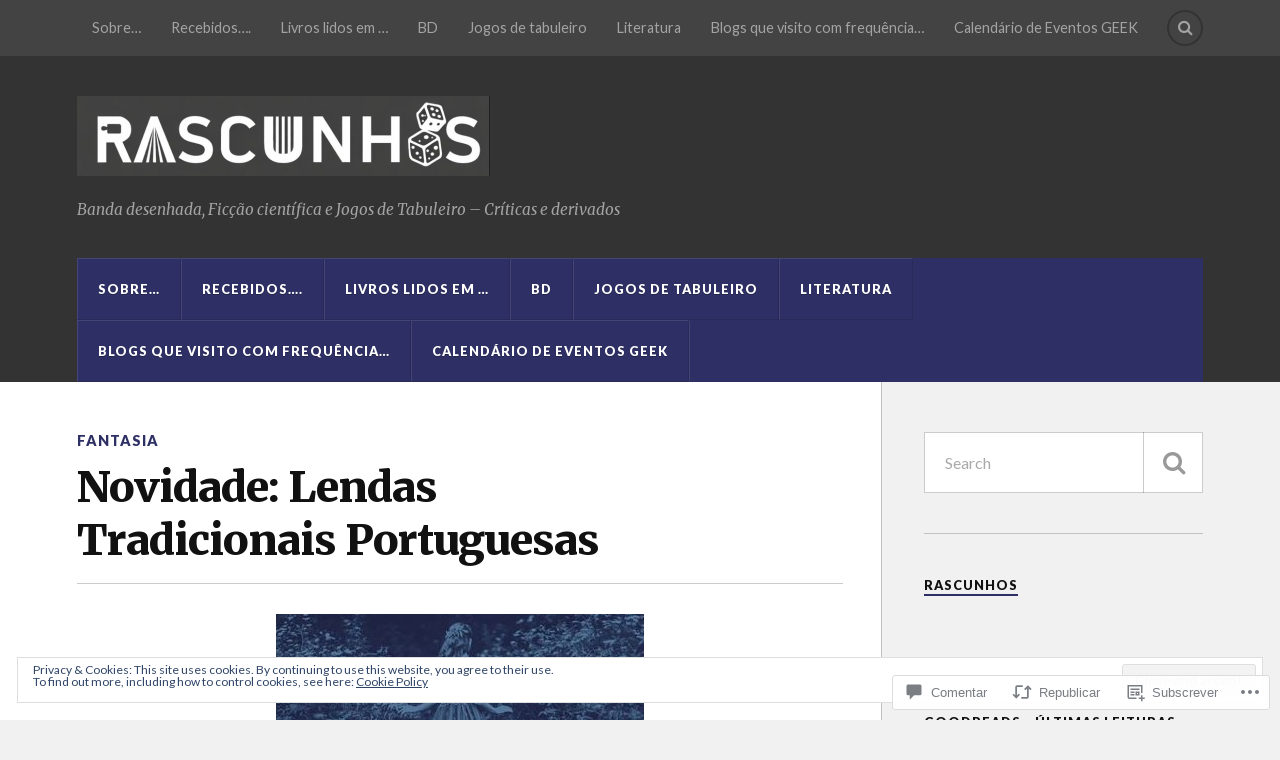

--- FILE ---
content_type: text/javascript; charset=utf-8
request_url: https://www.goodreads.com/review/custom_widget/1849500.Goodreads%20-%20%C3%9Altimas%20leituras:%20read?cover_position=&cover_size=small&num_books=5&order=d&shelf=read&sort=date_added&widget_bg_transparent=&widget_id=1849500_read
body_size: 1354
content:
  var widget_code = '  <div class=\"gr_custom_container_1849500_read\">\n    <h2 class=\"gr_custom_header_1849500_read\">\n    <a style=\"text-decoration: none;\" rel=\"nofollow\" href=\"https://www.goodreads.com/review/list/1849500-cristina-alves?shelf=read&amp;utm_medium=api&amp;utm_source=custom_widget\">Goodreads - Últimas leituras: read<\/a>\n    <\/h2>\n      <div class=\"gr_custom_each_container_1849500_read\">\n          <div class=\"gr_custom_book_container_1849500_read\">\n            <a title=\"Kenshin, o Samurai Errante Vol. 5: A Esgrima na Era Meiji (Rurouni Kenshin, #5)\" rel=\"nofollow\" href=\"https://www.goodreads.com/review/show/8312346856?utm_medium=api&amp;utm_source=custom_widget\"><img alt=\"Kenshin, o Samurai Errante Vol. 5: A Esgrima na Era Meiji\" border=\"0\" src=\"https://i.gr-assets.com/images/S/compressed.photo.goodreads.com/books/1480885356l/33240135._SY75_.jpg\" /><\/a>\n          <\/div>\n          <div class=\"gr_custom_rating_1849500_read\">\n            <span class=\" staticStars notranslate\" title=\"really liked it\"><img alt=\"really liked it\" src=\"https://s.gr-assets.com/images/layout/gr_red_star_active.png\" /><img alt=\"\" src=\"https://s.gr-assets.com/images/layout/gr_red_star_active.png\" /><img alt=\"\" src=\"https://s.gr-assets.com/images/layout/gr_red_star_active.png\" /><img alt=\"\" src=\"https://s.gr-assets.com/images/layout/gr_red_star_active.png\" /><img alt=\"\" src=\"https://s.gr-assets.com/images/layout/gr_red_star_inactive.png\" /><\/span>\n          <\/div>\n          <div class=\"gr_custom_title_1849500_read\">\n            <a rel=\"nofollow\" href=\"https://www.goodreads.com/review/show/8312346856?utm_medium=api&amp;utm_source=custom_widget\">Kenshin, o Samurai Errante Vol. 5: A Esgrima na Era Meiji<\/a>\n          <\/div>\n          <div class=\"gr_custom_author_1849500_read\">\n            by <a rel=\"nofollow\" href=\"https://www.goodreads.com/author/show/18100.Nobuhiro_Watsuki\">Nobuhiro Watsuki<\/a>\n          <\/div>\n      <\/div>\n      <div class=\"gr_custom_each_container_1849500_read\">\n          <div class=\"gr_custom_book_container_1849500_read\">\n            <a title=\"ゆびさきと恋々 5 [Yubisaki to Renren 5]\" rel=\"nofollow\" href=\"https://www.goodreads.com/review/show/8299458998?utm_medium=api&amp;utm_source=custom_widget\"><img alt=\"ゆびさきと恋々 5 [Yubisaki to Renren 5]\" border=\"0\" src=\"https://i.gr-assets.com/images/S/compressed.photo.goodreads.com/books/1631881472l/57424828._SY75_.jpg\" /><\/a>\n          <\/div>\n          <div class=\"gr_custom_rating_1849500_read\">\n            <span class=\" staticStars notranslate\" title=\"really liked it\"><img alt=\"really liked it\" src=\"https://s.gr-assets.com/images/layout/gr_red_star_active.png\" /><img alt=\"\" src=\"https://s.gr-assets.com/images/layout/gr_red_star_active.png\" /><img alt=\"\" src=\"https://s.gr-assets.com/images/layout/gr_red_star_active.png\" /><img alt=\"\" src=\"https://s.gr-assets.com/images/layout/gr_red_star_active.png\" /><img alt=\"\" src=\"https://s.gr-assets.com/images/layout/gr_red_star_inactive.png\" /><\/span>\n          <\/div>\n          <div class=\"gr_custom_title_1849500_read\">\n            <a rel=\"nofollow\" href=\"https://www.goodreads.com/review/show/8299458998?utm_medium=api&amp;utm_source=custom_widget\">ゆびさきと恋々 5 [Yubisaki to Renren 5]<\/a>\n          <\/div>\n          <div class=\"gr_custom_author_1849500_read\">\n            by <a rel=\"nofollow\" href=\"https://www.goodreads.com/author/show/18153857.Suu_Morishita\">Suu Morishita<\/a>\n          <\/div>\n      <\/div>\n      <div class=\"gr_custom_each_container_1849500_read\">\n          <div class=\"gr_custom_book_container_1849500_read\">\n            <a title=\"Witch Hat Atelier, Vol. 10\" rel=\"nofollow\" href=\"https://www.goodreads.com/review/show/8299219761?utm_medium=api&amp;utm_source=custom_widget\"><img alt=\"Witch Hat Atelier, Vol. 10\" border=\"0\" src=\"https://i.gr-assets.com/images/S/compressed.photo.goodreads.com/books/1654774915l/60914201._SX50_.jpg\" /><\/a>\n          <\/div>\n          <div class=\"gr_custom_rating_1849500_read\">\n            <span class=\" staticStars notranslate\" title=\"really liked it\"><img alt=\"really liked it\" src=\"https://s.gr-assets.com/images/layout/gr_red_star_active.png\" /><img alt=\"\" src=\"https://s.gr-assets.com/images/layout/gr_red_star_active.png\" /><img alt=\"\" src=\"https://s.gr-assets.com/images/layout/gr_red_star_active.png\" /><img alt=\"\" src=\"https://s.gr-assets.com/images/layout/gr_red_star_active.png\" /><img alt=\"\" src=\"https://s.gr-assets.com/images/layout/gr_red_star_inactive.png\" /><\/span>\n          <\/div>\n          <div class=\"gr_custom_title_1849500_read\">\n            <a rel=\"nofollow\" href=\"https://www.goodreads.com/review/show/8299219761?utm_medium=api&amp;utm_source=custom_widget\">Witch Hat Atelier, Vol. 10<\/a>\n          <\/div>\n          <div class=\"gr_custom_author_1849500_read\">\n            by <a rel=\"nofollow\" href=\"https://www.goodreads.com/author/show/16432104.Kamome_Shirahama\">Kamome Shirahama<\/a>\n          <\/div>\n      <\/div>\n      <div class=\"gr_custom_each_container_1849500_read\">\n          <div class=\"gr_custom_book_container_1849500_read\">\n            <a title=\"Witch Hat Atelier, Vol. 9\" rel=\"nofollow\" href=\"https://www.goodreads.com/review/show/8298835736?utm_medium=api&amp;utm_source=custom_widget\"><img alt=\"Witch Hat Atelier, Vol. 9\" border=\"0\" src=\"https://i.gr-assets.com/images/S/compressed.photo.goodreads.com/books/1645303448l/59082282._SX50_.jpg\" /><\/a>\n          <\/div>\n          <div class=\"gr_custom_rating_1849500_read\">\n            <span class=\" staticStars notranslate\" title=\"really liked it\"><img alt=\"really liked it\" src=\"https://s.gr-assets.com/images/layout/gr_red_star_active.png\" /><img alt=\"\" src=\"https://s.gr-assets.com/images/layout/gr_red_star_active.png\" /><img alt=\"\" src=\"https://s.gr-assets.com/images/layout/gr_red_star_active.png\" /><img alt=\"\" src=\"https://s.gr-assets.com/images/layout/gr_red_star_active.png\" /><img alt=\"\" src=\"https://s.gr-assets.com/images/layout/gr_red_star_inactive.png\" /><\/span>\n          <\/div>\n          <div class=\"gr_custom_title_1849500_read\">\n            <a rel=\"nofollow\" href=\"https://www.goodreads.com/review/show/8298835736?utm_medium=api&amp;utm_source=custom_widget\">Witch Hat Atelier, Vol. 9<\/a>\n          <\/div>\n          <div class=\"gr_custom_author_1849500_read\">\n            by <a rel=\"nofollow\" href=\"https://www.goodreads.com/author/show/16432104.Kamome_Shirahama\">Kamome Shirahama<\/a>\n          <\/div>\n      <\/div>\n      <div class=\"gr_custom_each_container_1849500_read\">\n          <div class=\"gr_custom_book_container_1849500_read\">\n            <a title=\"Butter Cookies and Demon Claws (Demon Cycle)\" rel=\"nofollow\" href=\"https://www.goodreads.com/review/show/8298233652?utm_medium=api&amp;utm_source=custom_widget\"><img alt=\"Butter Cookies and Demon Claws\" border=\"0\" src=\"https://i.gr-assets.com/images/S/compressed.photo.goodreads.com/books/1767286934l/246001748._SX50_.jpg\" /><\/a>\n          <\/div>\n          <div class=\"gr_custom_rating_1849500_read\">\n            <span class=\" staticStars notranslate\" title=\"really liked it\"><img alt=\"really liked it\" src=\"https://s.gr-assets.com/images/layout/gr_red_star_active.png\" /><img alt=\"\" src=\"https://s.gr-assets.com/images/layout/gr_red_star_active.png\" /><img alt=\"\" src=\"https://s.gr-assets.com/images/layout/gr_red_star_active.png\" /><img alt=\"\" src=\"https://s.gr-assets.com/images/layout/gr_red_star_active.png\" /><img alt=\"\" src=\"https://s.gr-assets.com/images/layout/gr_red_star_inactive.png\" /><\/span>\n          <\/div>\n          <div class=\"gr_custom_title_1849500_read\">\n            <a rel=\"nofollow\" href=\"https://www.goodreads.com/review/show/8298233652?utm_medium=api&amp;utm_source=custom_widget\">Butter Cookies and Demon Claws<\/a>\n          <\/div>\n          <div class=\"gr_custom_author_1849500_read\">\n            by <a rel=\"nofollow\" href=\"https://www.goodreads.com/author/show/1405152.Peter_V_Brett\">Peter V. Brett<\/a>\n          <\/div>\n      <\/div>\n  <br style=\"clear: both\"/>\n  <center>\n    <a rel=\"nofollow\" href=\"https://www.goodreads.com/\"><img alt=\"goodreads.com\" style=\"border:0\" src=\"https://s.gr-assets.com/images/widget/widget_logo.gif\" /><\/a>\n  <\/center>\n  <noscript>\n    Share <a rel=\"nofollow\" href=\"https://www.goodreads.com/\">book reviews<\/a> and ratings with Cristina, and even join a <a rel=\"nofollow\" href=\"https://www.goodreads.com/group\">book club<\/a> on Goodreads.\n  <\/noscript>\n  <\/div>\n'
  var widget_div = document.getElementById('gr_custom_widget_1849500_read')
  if (widget_div) {
    widget_div.innerHTML = widget_code
  }
  else {
    document.write(widget_code)
  }
